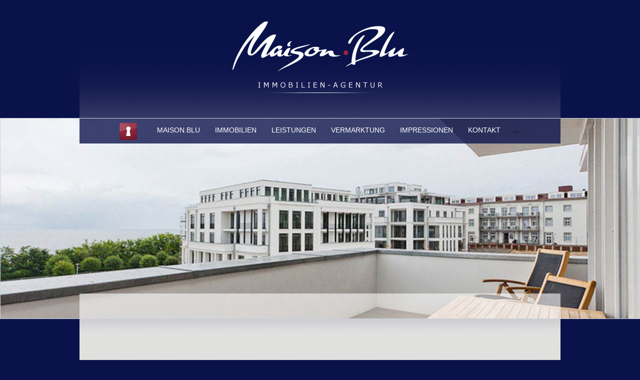

--- FILE ---
content_type: text/html; charset=UTF-8
request_url: https://maison-blu.de/immobilien/referenzen/2-zi-eigentumswohnung-im-ostseebad-sellin-auf-der-insel-ruegen-52/
body_size: 7946
content:
<!DOCTYPE html>
<html lang="de">
<head>
<meta charset="UTF-8" />
<meta name="viewport" content="width=device-width, initial-scale=1.0, maximum-scale=1.0, user-scalable=0">
<title>2 Zi-Eigentumswohnung im Ostseebad Sellin auf der Insel Rügen 52 - Maison.Blu | IMMOBILIEN - AGENTUR</title>
<link rel="profile" href="http://gmpg.org/xfn/11" />
<link data-minify="1" rel="stylesheet" type="text/css" media="screen" href="https://maison-blu.de/wp-content/cache/min/1/wp-content/themes/yoko-child/style.css?ver=1712146653" />
<link rel="pingback" href="https://maison-blu.de/xmlrpc.php" />
<!--[if lt IE 9]>
<script src="https://maison-blu.de/wp-content/themes/yoko/js/html5.js" type="text/javascript"></script>
<![endif]-->

<meta name='robots' content='index, follow, max-image-preview:large, max-snippet:-1, max-video-preview:-1' />
	<style>img:is([sizes="auto" i], [sizes^="auto," i]) { contain-intrinsic-size: 3000px 1500px }</style>
	
	<!-- This site is optimized with the Yoast SEO plugin v26.8 - https://yoast.com/product/yoast-seo-wordpress/ -->
	<title>2 Zi-Eigentumswohnung im Ostseebad Sellin auf der Insel Rügen 52 - Maison.Blu | IMMOBILIEN - AGENTUR</title>
	<link rel="canonical" href="https://maison-blu.de/immobilien/referenzen/2-zi-eigentumswohnung-im-ostseebad-sellin-auf-der-insel-ruegen-52/" />
	<meta property="og:locale" content="de_DE" />
	<meta property="og:type" content="article" />
	<meta property="og:title" content="2 Zi-Eigentumswohnung im Ostseebad Sellin auf der Insel Rügen 52 - Maison.Blu | IMMOBILIEN - AGENTUR" />
	<meta property="og:description" content="Ein Platz an der Sonne. Den Rest der Welt hinter sich lassen. Eintauchen in die weiße Bäderarchitektur. 52 m² Geborgenheit. 2 frische, freundliche Zimmer in oberster Etage. Genuss in der Küche. Auf dem großzügigen Balkon, mit dem Blick Richtung Selliner &hellip; Weiterlesen &rarr;" />
	<meta property="og:url" content="https://maison-blu.de/immobilien/referenzen/2-zi-eigentumswohnung-im-ostseebad-sellin-auf-der-insel-ruegen-52/" />
	<meta property="og:site_name" content="Maison.Blu | IMMOBILIEN - AGENTUR" />
	<meta property="article:publisher" content="https://www.facebook.com/Maison.Blu" />
	<meta property="article:modified_time" content="2021-09-10T17:20:35+00:00" />
	<meta name="twitter:label1" content="Geschätzte Lesezeit" />
	<meta name="twitter:data1" content="1 Minute" />
	<script type="application/ld+json" class="yoast-schema-graph">{"@context":"https://schema.org","@graph":[{"@type":"WebPage","@id":"https://maison-blu.de/immobilien/referenzen/2-zi-eigentumswohnung-im-ostseebad-sellin-auf-der-insel-ruegen-52/","url":"https://maison-blu.de/immobilien/referenzen/2-zi-eigentumswohnung-im-ostseebad-sellin-auf-der-insel-ruegen-52/","name":"2 Zi-Eigentumswohnung im Ostseebad Sellin auf der Insel Rügen 52 - Maison.Blu | IMMOBILIEN - AGENTUR","isPartOf":{"@id":"https://maison-blu.de/#website"},"datePublished":"2020-06-14T12:49:28+00:00","dateModified":"2021-09-10T17:20:35+00:00","breadcrumb":{"@id":"https://maison-blu.de/immobilien/referenzen/2-zi-eigentumswohnung-im-ostseebad-sellin-auf-der-insel-ruegen-52/#breadcrumb"},"inLanguage":"de","potentialAction":[{"@type":"ReadAction","target":["https://maison-blu.de/immobilien/referenzen/2-zi-eigentumswohnung-im-ostseebad-sellin-auf-der-insel-ruegen-52/"]}]},{"@type":"BreadcrumbList","@id":"https://maison-blu.de/immobilien/referenzen/2-zi-eigentumswohnung-im-ostseebad-sellin-auf-der-insel-ruegen-52/#breadcrumb","itemListElement":[{"@type":"ListItem","position":1,"name":"Home","item":"https://maison-blu.de/"},{"@type":"ListItem","position":2,"name":"IMMOBILIEN","item":"https://maison-blu.de/immobilien/"},{"@type":"ListItem","position":3,"name":"REFERENZEN","item":"https://maison-blu.de/immobilien/referenzen/"},{"@type":"ListItem","position":4,"name":"2 Zi-Eigentumswohnung im Ostseebad Sellin auf der Insel Rügen 52"}]},{"@type":"WebSite","@id":"https://maison-blu.de/#website","url":"https://maison-blu.de/","name":"Maison.Blu | IMMOBILIEN - AGENTUR","description":"IMMOBILIEN - AGENTUR","potentialAction":[{"@type":"SearchAction","target":{"@type":"EntryPoint","urlTemplate":"https://maison-blu.de/?s={search_term_string}"},"query-input":{"@type":"PropertyValueSpecification","valueRequired":true,"valueName":"search_term_string"}}],"inLanguage":"de"}]}</script>
	<!-- / Yoast SEO plugin. -->


<link rel="alternate" type="application/rss+xml" title="Maison.Blu | IMMOBILIEN - AGENTUR &raquo; Feed" href="https://maison-blu.de/feed/" />
<link rel="alternate" type="application/rss+xml" title="Maison.Blu | IMMOBILIEN - AGENTUR &raquo; Kommentar-Feed" href="https://maison-blu.de/comments/feed/" />
<style id='wp-emoji-styles-inline-css' type='text/css'>

	img.wp-smiley, img.emoji {
		display: inline !important;
		border: none !important;
		box-shadow: none !important;
		height: 1em !important;
		width: 1em !important;
		margin: 0 0.07em !important;
		vertical-align: -0.1em !important;
		background: none !important;
		padding: 0 !important;
	}
</style>
<link data-minify="1" rel='stylesheet' id='page-list-style-css' href='https://maison-blu.de/wp-content/cache/min/1/wp-content/plugins/page-list/css/page-list.css?ver=1712146653' type='text/css' media='all' />
<link data-minify="1" rel='stylesheet' id='column-styles-css' href='https://maison-blu.de/wp-content/cache/min/1/wp-content/plugins/wens-responsive-column-layout-shortcodes/assets/css/style.css?ver=1712146653' type='text/css' media='all' />
<link data-minify="1" rel='stylesheet' id='yoko-fonts-css' href='https://maison-blu.de/wp-content/cache/min/1/wp-content/uploads/fonts/5e8530d4f083ec1c330df614ce4a411b/font.css?ver=1712146653' type='text/css' media='all' />
<link data-minify="1" rel='stylesheet' id='yoko-style-css' href='https://maison-blu.de/wp-content/cache/min/1/wp-content/themes/yoko-child/style.css?ver=1712146653' type='text/css' media='all' />
<script type="text/javascript" src="https://maison-blu.de/wp-includes/js/jquery/jquery.min.js?ver=3.7.1" id="jquery-core-js"></script>
<script type="text/javascript" src="https://maison-blu.de/wp-includes/js/jquery/jquery-migrate.min.js?ver=3.4.1" id="jquery-migrate-js" data-rocket-defer defer></script>
<link rel="https://api.w.org/" href="https://maison-blu.de/wp-json/" /><link rel="alternate" title="JSON" type="application/json" href="https://maison-blu.de/wp-json/wp/v2/pages/2115" /><link rel="EditURI" type="application/rsd+xml" title="RSD" href="https://maison-blu.de/xmlrpc.php?rsd" />

<link rel='shortlink' href='https://maison-blu.de/?p=2115' />
<link rel="alternate" title="oEmbed (JSON)" type="application/json+oembed" href="https://maison-blu.de/wp-json/oembed/1.0/embed?url=https%3A%2F%2Fmaison-blu.de%2Fimmobilien%2Freferenzen%2F2-zi-eigentumswohnung-im-ostseebad-sellin-auf-der-insel-ruegen-52%2F" />
<link rel="alternate" title="oEmbed (XML)" type="text/xml+oembed" href="https://maison-blu.de/wp-json/oembed/1.0/embed?url=https%3A%2F%2Fmaison-blu.de%2Fimmobilien%2Freferenzen%2F2-zi-eigentumswohnung-im-ostseebad-sellin-auf-der-insel-ruegen-52%2F&#038;format=xml" />
	<style type="text/css" id="yoko-themeoptions-css">
		a {color: #009BC2;}
		#content .single-entry-header h1.entry-title {color: #009BC2!important;}
		input#submit:hover {background-color: #009BC2!important;}
		#content .page-entry-header h1.entry-title {color: #009BC2!important;}
		.searchsubmit:hover {background-color: #009BC2!important;}
	</style>
		<noscript><style id="rocket-lazyload-nojs-css">.rll-youtube-player, [data-lazy-src]{display:none !important;}</style></noscript><link rel="apple-touch-icon" sizes="180x180" href="/apple-touch-icon.png">
<link rel="icon" type="image/png" sizes="32x32" href="/favicon-32x32.png">
<link rel="icon" type="image/png" sizes="192x192" href="/android-chrome-192x192.png">
<link rel="icon" type="image/png" sizes="16x16" href="/favicon-16x16.png">
<link rel="manifest" href="/site.webmanifest">
<link rel="mask-icon" href="/safari-pinned-tab.svg" color="#5bbad5">
<meta name="msapplication-TileColor" content="#b91d47">
<meta name="theme-color" content="#ffffff">
<meta name="generator" content="WP Rocket 3.20.0.2" data-wpr-features="wpr_defer_js wpr_minify_js wpr_lazyload_images wpr_lazyload_iframes wpr_minify_css wpr_desktop" /></head>
<body class="page-template-default page page-id-2115 page-child parent-pageid-916 custom-background metaslider-plugin">

<div data-rocket-location-hash="1d5b241908d1a7368b79778d2957c329" id="slider">
    <div data-rocket-location-hash="8e535e9e7220fc51aed665f8704dd19c" id="sliderContent">
    	<div data-rocket-location-hash="8bb7e7266c282115674010a3a3420857" id="metaslider-id-126" style="max-width: falsepx;" class="ml-slider-3-104-0 metaslider metaslider-nivo metaslider-126 ml-slider ms-theme-default" role="region" aria-label="n:immobilien">
    <div id="metaslider_container_126">
        <div class='slider-wrapper theme-default'><div class='ribbon'></div><div id='metaslider_126' class='nivoSlider'><img src="https://maison-blu.de/wp-content/uploads/2014/07/maison-blu-impressionen-10-0x0.jpg" title="Maison.Blu - Immobilien Agentur / Immobilien" alt="Maison.Blu - Immobilien Agentur / Immobilien" class="slider-126 slide-420 msDefaultImage" data-no-lazy="1" /><img src="https://maison-blu.de/wp-content/uploads/2014/07/maison-blu-immobilien-01-0x0.jpg" title="Maison.Blu - Immobilien Agentur / Immobilien" alt="Maison.Blu - Immobilien Agentur / Immobilien" class="slider-126 slide-444 msDefaultImage" data-no-lazy="1" /></div></div>
        
    </div>
</div>	</div> 
</div> 

<div data-rocket-location-hash="0a58f2e6fe7a9e59bc92cbf5d306a438" id="page" class="clearfix">
	<header data-rocket-location-hash="de944f75ae1e658ee7b3835adecd09d8" id="branding">
		<!--< ?php global $yoko_options;
		$yoko_settings = get_option( 'yoko_options', $yoko_options ); ?>-->
		<hgroup>
			<div id="logo"><a href="https://maison-blu.de/" class="logo"><img src="data:image/svg+xml,%3Csvg%20xmlns='http://www.w3.org/2000/svg'%20viewBox='0%200%200%200'%3E%3C/svg%3E" alt="" data-lazy-src="/wp-content/themes/yoko-child/images/maison.blu-logo.png" /><noscript><img src="/wp-content/themes/yoko-child/images/maison.blu-logo.png" alt="" /></noscript></a></div>
		</hgroup>
      
        <nav id="mainnav" class="clearfix">
			<a href="https://maison-blu.de/" id="home"><img src="data:image/svg+xml,%3Csvg%20xmlns='http://www.w3.org/2000/svg'%20viewBox='0%200%200%200'%3E%3C/svg%3E" alt="START" data-lazy-src="/wp-content/themes/yoko-child/images/home-button.png" /><noscript><img src="/wp-content/themes/yoko-child/images/home-button.png" alt="START" /></noscript></a><div class="menu-main-container"><ul id="menu-main" class="menu"><li id="menu-item-74" class="menu-item menu-item-type-post_type menu-item-object-page menu-item-74"><a href="https://maison-blu.de/startseite/">Startseite</a></li>
<li id="menu-item-2625" class="menu-item menu-item-type-post_type menu-item-object-page menu-item-has-children menu-item-2625"><a href="https://maison-blu.de/maison-blu/unternehmen/">Maison.Blu</a>
<ul class="sub-menu">
	<li id="menu-item-47" class="menu-item menu-item-type-post_type menu-item-object-page menu-item-47"><a href="https://maison-blu.de/maison-blu/unternehmen/">Unternehmen</a></li>
	<li id="menu-item-46" class="menu-item menu-item-type-post_type menu-item-object-page menu-item-46"><a href="https://maison-blu.de/maison-blu/team/">Team</a></li>
</ul>
</li>
<li id="menu-item-2626" class="menu-item menu-item-type-post_type menu-item-object-page menu-item-has-children menu-item-2626"><a href="https://maison-blu.de/immobilien/vermietung/">IMMOBILIEN</a>
<ul class="sub-menu">
	<li id="menu-item-947" class="menu-item menu-item-type-post_type menu-item-object-page menu-item-947"><a href="https://maison-blu.de/immobilien/vermietung/">VERMIETUNG</a></li>
	<li id="menu-item-948" class="menu-item menu-item-type-post_type menu-item-object-page menu-item-948"><a href="https://maison-blu.de/immobilien/verkauf/">VERKAUF</a></li>
	<li id="menu-item-949" class="menu-item menu-item-type-post_type menu-item-object-page current-page-ancestor menu-item-949"><a href="https://maison-blu.de/immobilien/referenzen/">REFERENZEN</a></li>
</ul>
</li>
<li id="menu-item-52" class="menu-item menu-item-type-post_type menu-item-object-page menu-item-has-children menu-item-52"><a href="https://maison-blu.de/leistungen/">LEISTUNGEN</a>
<ul class="sub-menu">
	<li id="menu-item-53" class="menu-item menu-item-type-post_type menu-item-object-page menu-item-53"><a href="https://maison-blu.de/leistungen/eigentuemer/">Eigentümer</a></li>
	<li id="menu-item-54" class="menu-item menu-item-type-post_type menu-item-object-page menu-item-54"><a href="https://maison-blu.de/leistungen/kaeufer/">Käufer</a></li>
	<li id="menu-item-56" class="menu-item menu-item-type-post_type menu-item-object-page menu-item-56"><a href="https://maison-blu.de/leistungen/mieter/">Mieter</a></li>
	<li id="menu-item-55" class="menu-item menu-item-type-post_type menu-item-object-page menu-item-55"><a href="https://maison-blu.de/leistungen/maklerkollegen-insel-ruegen-stralsund-mecklenburg-vorpommern/">Kollegen</a></li>
</ul>
</li>
<li id="menu-item-2627" class="menu-item menu-item-type-post_type menu-item-object-page menu-item-has-children menu-item-2627"><a href="https://maison-blu.de/vermarktung/praesentation/">Vermarktung</a>
<ul class="sub-menu">
	<li id="menu-item-59" class="menu-item menu-item-type-post_type menu-item-object-page menu-item-59"><a href="https://maison-blu.de/vermarktung/praesentation/">Präsentation</a></li>
	<li id="menu-item-58" class="menu-item menu-item-type-post_type menu-item-object-page menu-item-58"><a href="https://maison-blu.de/vermarktung/home-staging/">home staging</a></li>
</ul>
</li>
<li id="menu-item-49" class="menu-item menu-item-type-post_type menu-item-object-page menu-item-49"><a href="https://maison-blu.de/impressionen/">IMPRESSIONEN</a></li>
<li id="menu-item-51" class="menu-item menu-item-type-post_type menu-item-object-page menu-item-51"><a href="https://maison-blu.de/kontakt/">KONTAKT</a></li>
</ul></div>		</nav><!-- end mainnav -->
        <!-- end site-title -->
       

         
		<div data-rocket-location-hash="6b920dfb11afd5a46fa4185dfca516ad" class="clear"></div>
					
		<nav id="subnav">
					</nav><!-- end subnav -->	
</header><!-- end header -->
<div data-rocket-location-hash="0631c52ce3b3762f2c482a73eb99d45b" id="wrap">
	<div data-rocket-location-hash="135d214eca006b9dddbddbab607eaa8f" id="main">
    	<div id="nav2container">
            <div id="nav2">
                                  <ul>
                  <li class="page_item page-item-788"><a href="https://maison-blu.de/immobilien/referenzen/1-zi-mietwohnung-bergen-auf-ruegen-23/">1 Zi-Mietwohnung Bergen auf Rügen 23</a></li>
<li class="page_item page-item-576"><a href="https://maison-blu.de/immobilien/referenzen/15-zi-mietwohnung-binz/">1,5 Zi-Mietwohnung Binz 41,5</a></li>
<li class="page_item page-item-1363"><a href="https://maison-blu.de/immobilien/referenzen/15-zi-mietwohnung-in-prora-auf-ruegen-43/">1,5 Zi-Mietwohnung in Prora auf Rügen 43</a></li>
<li class="page_item page-item-582"><a href="https://maison-blu.de/immobilien/referenzen/2-zi-etw-ketelshagen-ruegen/">2 Zi ETW Ketelshagen | Rügen</a></li>
<li class="page_item page-item-149"><a href="https://maison-blu.de/immobilien/referenzen/2-zi-eigentumswohnung-im-ostseebad-glowe-auf-ruegen/">2 Zi-Eigentumswohnung im Ostseebad Glowe auf Rügen</a></li>
<li class="page_item page-item-770"><a href="https://maison-blu.de/immobilien/referenzen/2-zi-eigentumswohnung-im-ostseebad-goehren-615/">2 Zi-Eigentumswohnung im Ostseebad Göhren 61,5</a></li>
<li class="page_item page-item-2115 current_page_item"><a href="https://maison-blu.de/immobilien/referenzen/2-zi-eigentumswohnung-im-ostseebad-sellin-auf-der-insel-ruegen-52/" aria-current="page">2 Zi-Eigentumswohnung im Ostseebad Sellin auf der Insel Rügen 52</a></li>
<li class="page_item page-item-2112"><a href="https://maison-blu.de/immobilien/referenzen/2-zi-eigentumswohnung-in-prora-auf-der-insel-ruegen-46/">2 Zi-Eigentumswohnung in Prora auf der Insel Rügen 46</a></li>
<li class="page_item page-item-588"><a href="https://maison-blu.de/immobilien/referenzen/2-zi-mietwohnung-binz-55/">2 Zi-Mietwohnung Binz 55</a></li>
<li class="page_item page-item-760"><a href="https://maison-blu.de/immobilien/referenzen/3-zi-eigentumswohnung-in-sassnitz-122/">3 Zi Eigentumswohnung in Sassnitz 122</a></li>
<li class="page_item page-item-586"><a href="https://maison-blu.de/immobilien/referenzen/3-zi-mietwohnung-binz-prora-79/">3 Zi-Mietwohnung Binz-Prora 79</a></li>
<li class="page_item page-item-151"><a href="https://maison-blu.de/immobilien/referenzen/3-zi-mietwohnung-im-ostseebad-binz-auf-ruegen/">3 Zi-Mietwohnung im Ostseebad Binz auf Rügen</a></li>
<li class="page_item page-item-584"><a href="https://maison-blu.de/immobilien/referenzen/3-zi-mietwohnung-im-ostseebad-binz-prora-auf-ruegen-79/">3 Zi-Mietwohnung im Ostseebad Binz-Prora auf Rügen 79</a></li>
<li class="page_item page-item-316"><a href="https://maison-blu.de/immobilien/referenzen/3-zi-mietwohnung-im-ostseebad-binz-ruegen-77/">3 Zi-Mietwohnung Ostseebad Binz Rügen 77</a></li>
<li class="page_item page-item-778"><a href="https://maison-blu.de/immobilien/referenzen/baugrundstueck-mit-ferienhaus-in-lancken-auf-ruegen/">Baugrundstück mit Ferienhaus in Lancken auf Rügen</a></li>
<li class="page_item page-item-1369"><a href="https://maison-blu.de/immobilien/referenzen/eksjoehus-ruegen/">EKSJÖHUS</a></li>
<li class="page_item page-item-161"><a href="https://maison-blu.de/immobilien/referenzen/ostseebad-binz-prora-eigentumswohnung-investetition-kapitalanleger-rendite/">Ostseebad Binz-Prora Eigentumswohnung Investition Kapitalanleger Rendite</a></li>
                  </ul>
                          </div>
       </div>
       <div class="clear"></div>
       
       <div id="content">
		
		
        
<article id="post-2115" class="post-2115 page type-page status-publish hentry">

	<header class="page-entry-header">
		<h1 class="entry-title">2 Zi-Eigentumswohnung im Ostseebad Sellin auf der Insel Rügen 52</h1>
	</header><!--end page-entry-hader-->

	<div class="single-entry-content">
		<h1>Ein Platz an der Sonne.</h1>
<p>Den Rest der Welt hinter sich lassen. Eintauchen in die weiße Bäderarchitektur.</p>
<p>52 m² Geborgenheit. 2 frische, freundliche Zimmer in oberster Etage. Genuss in der Küche. Auf dem großzügigen Balkon, mit dem Blick Richtung Selliner See, kräftig durchatmen. Den langsamen Taktschlag eines Ostseebades erleben. Das Auto geparkt wissen. Und mit dem Inselwind im Rücken schnell mal zur berühmten Seebrücke sausen.</p>
<ul>
<li><strong>Kaufpreis Appartement inkl. Mobiliar und Stellplatz</strong>: verkauft</li>
<li><strong>Wohngeld</strong>: 217 Euro p.m.</li>
<li><strong>Wohn- und Nutzfläche ca.</strong>: 52 m²</li>
<li><strong>Zimmer</strong>: 2</li>
<li><strong>Besonderheiten:</strong> Balkon, Stellplatz überdacht</li>
<li><strong>Energieverbrauch</strong>: 112 kWh/(m²*a) inkl. Warmwasser</li>
<li><strong>Käuferprovision</strong>: 7,14 % inkl. Umsatzsteuer auf den beurkundeten Gesamtkaufpreis (Wohnung, Stellplatz, Mobiliar)</li>
</ul>
<p><a title="KONTAKT" href="https://maison-blu.de/kontakt/">Sprechen Sie uns an! </a></p>
<div id="metaslider-id-2487" style="max-width: 730px;" class="ml-slider-3-104-0 metaslider metaslider-nivo metaslider-2487 ml-slider has-dots-nav ms-theme-default" role="region" aria-label="Sellin, Holstein, WE 10" data-height="530" data-width="730">
    <div id="metaslider_container_2487">
        <div class='slider-wrapper theme-default'><div class='ribbon'></div><div id='metaslider_2487' class='nivoSlider'><img fetchpriority="high" decoding="async" src="https://maison-blu.de/wp-content/uploads/2020/06/MG_1041-670x487.jpg" height="530" width="730" title="_MG_1041" alt="" class="slider-2487 slide-2495 msDefaultImage" data-no-lazy="1" /><img decoding="async" src="https://maison-blu.de/wp-content/uploads/2020/06/MG_1049-348x252.jpg" height="530" width="730" title="_MG_1049" alt="" class="slider-2487 slide-2497 msDefaultImage" data-no-lazy="1" /><img decoding="async" src="https://maison-blu.de/wp-content/uploads/2020/06/MG_1054-684x497.jpg" height="530" width="730" title="_MG_1054" alt="" class="slider-2487 slide-2498 msDefaultImage" data-no-lazy="1" /><img decoding="async" src="https://maison-blu.de/wp-content/uploads/2020/06/MG_1063-566x411.jpg" height="530" width="730" title="_MG_1063" alt="" class="slider-2487 slide-2499 msDefaultImage" data-no-lazy="1" /><img decoding="async" src="https://maison-blu.de/wp-content/uploads/2020/06/MG_1042-566x411.jpg" height="530" width="730" title="_MG_1042" alt="" class="slider-2487 slide-2496 msDefaultImage" data-no-lazy="1" /><img decoding="async" src="https://maison-blu.de/wp-content/uploads/2020/06/MG_1075-670x487.jpg" height="530" width="730" title="_MG_1075" alt="" class="slider-2487 slide-2500 msDefaultImage" data-no-lazy="1" /></div></div>
        
    </div>
</div>
<p><a href="javascript:history.back();" title="Zurück zur Übersicht"><< zurück</a> </p>
		<div class="clear"></div>
					</div><!--end entry-content-->
	
</article><!-- end post-2115 -->

        
		</div><!-- end content -->

</div>
<!-- end wrap -->
</div test>

<footer data-rocket-location-hash="c591a69544f53dab915658518f652183" id="colophon" class="clearfix">
    <div data-rocket-location-hash="f6ef2b2ef866118ab02cfe974f537471" id="supplementary" class="clearfix">
        <div id="first" class="widget-area">
          <aside id="nav_menu-2" class="widget widget_nav_menu"><div class="menu-footer-container"><ul id="menu-footer" class="menu"><li id="menu-item-60" class="menu-item menu-item-type-post_type menu-item-object-page menu-item-60"><a href="https://maison-blu.de/agb/">AGB</a></li>
<li id="menu-item-61" class="menu-item menu-item-type-post_type menu-item-object-page menu-item-61"><a href="https://maison-blu.de/impressum/">Impressum</a></li>
<li id="menu-item-1724" class="menu-item menu-item-type-post_type menu-item-object-page menu-item-privacy-policy menu-item-1724"><a rel="privacy-policy" href="https://maison-blu.de/datenschutz/">Datenschutz</a></li>
</ul></div></aside>          <div class="clear"></div>
        </div>
        <div id="second" class="widget-area">
          <aside id="text-2" class="widget widget_text">			<div class="textwidget"><h2>
MAISON.BLU
<span>|</span>
IMMOBILIEN - AGENTUR
</h2>
<p>
Südstrand 203
<span>|</span>
18609 Ostseebad Binz – Prora
<span>|</span>
Telefon 03 83 93 - 43 90 90
<span>|</span>
Fax 03 83 93 - 43 90 91
<span>|</span>
<a href="mailto:info@maison-blu.de">info@maison-blu.de</a>
</p></div>
		</aside>        </div>
        <div id="third" class="widget-area">
          <aside id="text-3" class="widget widget_text">			<div class="textwidget"><a target="_blank" href="https://www.facebook.com/Maison.Blu">
<img alt="facebook" src="data:image/svg+xml,%3Csvg%20xmlns='http://www.w3.org/2000/svg'%20viewBox='0%200%200%200'%3E%3C/svg%3E" data-lazy-src="https://maison-blu.de/wp-content/themes/yoko-child/images/facebook-icon.jpg"><noscript><img alt="facebook" src="https://maison-blu.de/wp-content/themes/yoko-child/images/facebook-icon.jpg"></noscript>
</a></div>
		</aside>        </div>
	</div>
</footer>
<!-- end colophon --> 

<link data-minify="1" rel='stylesheet' id='metaslider-nivo-slider-css' href='https://maison-blu.de/wp-content/cache/min/1/wp-content/plugins/ml-slider/assets/sliders/nivoslider/nivo-slider.css?ver=1712146653' type='text/css' media='all' property='stylesheet' />
<link data-minify="1" rel='stylesheet' id='metaslider-public-css' href='https://maison-blu.de/wp-content/cache/min/1/wp-content/plugins/ml-slider/assets/metaslider/public.css?ver=1712146653' type='text/css' media='all' property='stylesheet' />
<style id='metaslider-public-inline-css' type='text/css'>
@media only screen and (max-width: 767px) { .hide-arrows-smartphone .flex-direction-nav, .hide-navigation-smartphone .flex-control-paging, .hide-navigation-smartphone .flex-control-nav, .hide-navigation-smartphone .filmstrip, .hide-slideshow-smartphone, .metaslider-hidden-content.hide-smartphone{ display: none!important; }}@media only screen and (min-width : 768px) and (max-width: 1023px) { .hide-arrows-tablet .flex-direction-nav, .hide-navigation-tablet .flex-control-paging, .hide-navigation-tablet .flex-control-nav, .hide-navigation-tablet .filmstrip, .hide-slideshow-tablet, .metaslider-hidden-content.hide-tablet{ display: none!important; }}@media only screen and (min-width : 1024px) and (max-width: 1439px) { .hide-arrows-laptop .flex-direction-nav, .hide-navigation-laptop .flex-control-paging, .hide-navigation-laptop .flex-control-nav, .hide-navigation-laptop .filmstrip, .hide-slideshow-laptop, .metaslider-hidden-content.hide-laptop{ display: none!important; }}@media only screen and (min-width : 1440px) { .hide-arrows-desktop .flex-direction-nav, .hide-navigation-desktop .flex-control-paging, .hide-navigation-desktop .flex-control-nav, .hide-navigation-desktop .filmstrip, .hide-slideshow-desktop, .metaslider-hidden-content.hide-desktop{ display: none!important; }}
@media only screen and (max-width: 767px) { .hide-arrows-smartphone .flex-direction-nav, .hide-navigation-smartphone .flex-control-paging, .hide-navigation-smartphone .flex-control-nav, .hide-navigation-smartphone .filmstrip, .hide-slideshow-smartphone, .metaslider-hidden-content.hide-smartphone{ display: none!important; }}@media only screen and (min-width : 768px) and (max-width: 1023px) { .hide-arrows-tablet .flex-direction-nav, .hide-navigation-tablet .flex-control-paging, .hide-navigation-tablet .flex-control-nav, .hide-navigation-tablet .filmstrip, .hide-slideshow-tablet, .metaslider-hidden-content.hide-tablet{ display: none!important; }}@media only screen and (min-width : 1024px) and (max-width: 1439px) { .hide-arrows-laptop .flex-direction-nav, .hide-navigation-laptop .flex-control-paging, .hide-navigation-laptop .flex-control-nav, .hide-navigation-laptop .filmstrip, .hide-slideshow-laptop, .metaslider-hidden-content.hide-laptop{ display: none!important; }}@media only screen and (min-width : 1440px) { .hide-arrows-desktop .flex-direction-nav, .hide-navigation-desktop .flex-control-paging, .hide-navigation-desktop .flex-control-nav, .hide-navigation-desktop .filmstrip, .hide-slideshow-desktop, .metaslider-hidden-content.hide-desktop{ display: none!important; }}
</style>
<link data-minify="1" rel='stylesheet' id='metaslider-nivo-slider-default-css' href='https://maison-blu.de/wp-content/cache/min/1/wp-content/plugins/ml-slider/assets/sliders/nivoslider/themes/default/default.css?ver=1712146653' type='text/css' media='all' property='stylesheet' />
<script type="text/javascript" src="https://maison-blu.de/wp-includes/js/comment-reply.min.js?ver=d3756a5392c638542448360e20a073d3" id="comment-reply-js" async="async" data-wp-strategy="async"></script>
<script data-minify="1" type="text/javascript" src="https://maison-blu.de/wp-content/cache/min/1/wp-content/plugins/wens-responsive-column-layout-shortcodes/assets/js/custom.js?ver=1712146653" id="ercls_custom_script-js" data-rocket-defer defer></script>
<script data-minify="1" type="text/javascript" src="https://maison-blu.de/wp-content/cache/min/1/wp-content/themes/yoko/js/smoothscroll.js?ver=1712146653" id="smoothscroll-js" data-rocket-defer defer></script>
<script data-minify="1" type="text/javascript" src="https://maison-blu.de/wp-content/cache/min/1/wp-content/plugins/ml-slider/assets/sliders/nivoslider/jquery.nivo.slider.pack.js?ver=1712146653" id="metaslider-nivo-slider-js" data-rocket-defer defer></script>
<script type="text/javascript" id="metaslider-nivo-slider-js-after">
/* <![CDATA[ */
var metaslider_126 = function($) {
            $('#metaslider_126').nivoSlider({ 
                boxCols:7,
                boxRows:5,
                pauseTime:3000,
                effect:"random",
                controlNav:false,
                directionNav:false,
                pauseOnHover:true,
                animSpeed:600,
                prevText:"&lt;",
                nextText:"&gt;",
                slices:15,
                manualAdvance:false
            });
            $(document).trigger('metaslider/initialized', '#metaslider_126');
        };
 jQuery(document).ready(function($) {
 $('.metaslider').attr('tabindex', '0');
 $(document).on('keyup.slider', function(e) {
      if (e.keyCode == 37) {
          $('a.nivo-prevNav').click();
      } else if (e.keyCode == 39) {
          $('a.nivo-nextNav').click();
      }
  });
 });
        var timer_metaslider_126 = function() {
            var slider = !window.jQuery ? window.setTimeout(timer_metaslider_126, 100) : !jQuery.isReady ? window.setTimeout(timer_metaslider_126, 1) : metaslider_126(window.jQuery);
        };
        timer_metaslider_126();
var metaslider_2487 = function($) {
            $('#metaslider_2487').nivoSlider({ 
                boxCols:7,
                boxRows:5,
                pauseTime:3000,
                effect:"sliceUpLeft",
                controlNav:true,
                directionNav:true,
                pauseOnHover:true,
                animSpeed:600,
                prevText:"&lt;",
                nextText:"&gt;",
                slices:15,
                manualAdvance:false
            });
            $(document).trigger('metaslider/initialized', '#metaslider_2487');
        };
 jQuery(document).ready(function($) {
 $('.metaslider').attr('tabindex', '0');
 $(document).on('keyup.slider', function(e) {
      if (e.keyCode == 37) {
          $('a.nivo-prevNav').click();
      } else if (e.keyCode == 39) {
          $('a.nivo-nextNav').click();
      }
  });
 });
        var timer_metaslider_2487 = function() {
            var slider = !window.jQuery ? window.setTimeout(timer_metaslider_2487, 100) : !jQuery.isReady ? window.setTimeout(timer_metaslider_2487, 1) : metaslider_2487(window.jQuery);
        };
        timer_metaslider_2487();
/* ]]> */
</script>
<script type="text/javascript" id="metaslider-script-js-extra">
/* <![CDATA[ */
var wpData = {"baseUrl":"https:\/\/maison-blu.de"};
var wpData = {"baseUrl":"https:\/\/maison-blu.de"};
/* ]]> */
</script>
<script type="text/javascript" src="https://maison-blu.de/wp-content/plugins/ml-slider/assets/metaslider/script.min.js?ver=3.104.0" id="metaslider-script-js" data-rocket-defer defer></script>
<script>window.lazyLoadOptions=[{elements_selector:"img[data-lazy-src],.rocket-lazyload,iframe[data-lazy-src]",data_src:"lazy-src",data_srcset:"lazy-srcset",data_sizes:"lazy-sizes",class_loading:"lazyloading",class_loaded:"lazyloaded",threshold:300,callback_loaded:function(element){if(element.tagName==="IFRAME"&&element.dataset.rocketLazyload=="fitvidscompatible"){if(element.classList.contains("lazyloaded")){if(typeof window.jQuery!="undefined"){if(jQuery.fn.fitVids){jQuery(element).parent().fitVids()}}}}}},{elements_selector:".rocket-lazyload",data_src:"lazy-src",data_srcset:"lazy-srcset",data_sizes:"lazy-sizes",class_loading:"lazyloading",class_loaded:"lazyloaded",threshold:300,}];window.addEventListener('LazyLoad::Initialized',function(e){var lazyLoadInstance=e.detail.instance;if(window.MutationObserver){var observer=new MutationObserver(function(mutations){var image_count=0;var iframe_count=0;var rocketlazy_count=0;mutations.forEach(function(mutation){for(var i=0;i<mutation.addedNodes.length;i++){if(typeof mutation.addedNodes[i].getElementsByTagName!=='function'){continue}
if(typeof mutation.addedNodes[i].getElementsByClassName!=='function'){continue}
images=mutation.addedNodes[i].getElementsByTagName('img');is_image=mutation.addedNodes[i].tagName=="IMG";iframes=mutation.addedNodes[i].getElementsByTagName('iframe');is_iframe=mutation.addedNodes[i].tagName=="IFRAME";rocket_lazy=mutation.addedNodes[i].getElementsByClassName('rocket-lazyload');image_count+=images.length;iframe_count+=iframes.length;rocketlazy_count+=rocket_lazy.length;if(is_image){image_count+=1}
if(is_iframe){iframe_count+=1}}});if(image_count>0||iframe_count>0||rocketlazy_count>0){lazyLoadInstance.update()}});var b=document.getElementsByTagName("body")[0];var config={childList:!0,subtree:!0};observer.observe(b,config)}},!1)</script><script data-no-minify="1" async src="https://maison-blu.de/wp-content/plugins/wp-rocket/assets/js/lazyload/17.8.3/lazyload.min.js"></script><!-- end page -->

<!-- Statistik/Analyse-Tool einbauen -->
<script>var rocket_beacon_data = {"ajax_url":"https:\/\/maison-blu.de\/wp-admin\/admin-ajax.php","nonce":"e058cce747","url":"https:\/\/maison-blu.de\/immobilien\/referenzen\/2-zi-eigentumswohnung-im-ostseebad-sellin-auf-der-insel-ruegen-52","is_mobile":false,"width_threshold":1600,"height_threshold":700,"delay":500,"debug":null,"status":{"atf":true,"lrc":true,"preconnect_external_domain":true},"elements":"img, video, picture, p, main, div, li, svg, section, header, span","lrc_threshold":1800,"preconnect_external_domain_elements":["link","script","iframe"],"preconnect_external_domain_exclusions":["static.cloudflareinsights.com","rel=\"profile\"","rel=\"preconnect\"","rel=\"dns-prefetch\"","rel=\"icon\""]}</script><script data-name="wpr-wpr-beacon" src='https://maison-blu.de/wp-content/plugins/wp-rocket/assets/js/wpr-beacon.min.js' async></script></body>
</html>

<!-- This website is like a Rocket, isn't it? Performance optimized by WP Rocket. Learn more: https://wp-rocket.me - Debug: cached@1769044430 -->

--- FILE ---
content_type: text/css; charset=utf-8
request_url: https://maison-blu.de/wp-content/cache/min/1/wp-content/themes/yoko-child/style.css?ver=1712146653
body_size: 2638
content:
@font-face{font-display:swap;font-family:'futura_ltcondensedbold';src:url(../../../../../../themes/yoko-child/fonts/futura_lt_condensed_bold.eot);src:url('../../../../../../themes/yoko-child/fonts/futura_lt_condensed_bold.eot?#iefix') format('embedded-opentype'),url(../../../../../../themes/yoko-child/fonts/futura_lt_condensed_bold.woff) format('woff'),url(../../../../../../themes/yoko-child/fonts/futura_lt_condensed_bold.ttf) format('truetype'),url('../../../../../../themes/yoko-child/fonts/futura_lt_condensed_bold.svg#futura_ltcondensedbold') format('svg');font-weight:400;font-style:normal}@font-face{font-display:swap;font-family:'futura_ltcondensedlight';src:url(../../../../../../themes/yoko-child/fonts/futura_lt_condensed_light.eot);src:url('../../../../../../themes/yoko-child/fonts/futura_lt_condensed_light.eot?#iefix') format('embedded-opentype'),url(../../../../../../themes/yoko-child/fonts/futura_lt_condensed_light.woff) format('woff'),url(../../../../../../themes/yoko-child/fonts/futura_lt_condensed_light.ttf) format('truetype'),url('../../../../../../themes/yoko-child/fonts/futura_lt_condensed_light.svg#futura_ltcondensedlight') format('svg');font-weight:400;font-style:normal}html,body,div,span,applet,object,iframe,h1,h2,h3,h4,h5,h6,p,blockquote,a,img,strong,var,b,u,i,center,dl,dt,dd,ol,ul,li,fieldset,form,label,legend,table,caption,tbody,tfoot,thead,tr,th,td,article,aside,canvas,details,embed,figure,figcaption,footer,header,hgroup,menu,nav,output,ruby,section,summary,time,mark,audio,video{margin:0;padding:0;border:0;font-size:100%;font:inherit;vertical-align:baseline}article,aside,details,figcaption,figure,footer,header,hgroup,menu,nav,section{display:block}ol,ul{list-style:none}blockquote:before,blockquote:after{content:'';content:none}table{border-collapse:collapse;border-spacing:0}strong{font-weight:700}#content h5{color:#58587a;font-family:'futura_ltcondensedlight',arial,sans-serif;font-size:1.9em;line-height:.7;margin:25px 0 0 0;text-transform:uppercase;letter-spacing:.1em}#content h6{color:#58587a;font-family:'futura_ltcondensedbold',arial,sans-serif;font-size:1.1em;line-height:.9;margin:25px 0 0 0;text-transform:uppercase;letter-spacing:.1em}h1.entry-title{display:none}h1.entry-title,#content h1{margin:22px 0 10px;color:#58587a;font-family:'futura_ltcondensedlight',arial,sans-serif;font-size:1.9em;text-transform:uppercase;letter-spacing:.1em}#content h2{margin:20px 0 10px;color:#58587a;font-family:'futura_ltcondensedlight',arial,sans-serif;font-size:1.5em;text-transform:uppercase;letter-spacing:.1em;clear:both}#content h3{margin:15px 0 12px;color:#58587a;font-family:'futura_ltcondensedlight',arial,sans-serif;font-size:2em;text-transform:uppercase;letter-spacing:.1em}#content h4{margin:22px 0 12px;color:#58587a;font-family:'futura_ltcondensedlight',arial,sans-serif;font-size:2em;text-transform:uppercase;letter-spacing:.1em}a{color:#9b253e;text-decoration:none}a:hover{text-decoration:underline}span.rot{color:#9b253e}#content .post ul,#content .page ul,.commentlist ul{padding:0 0 15px 20px;line-height:1.3}#content .post ul li,#content .page ul li,.commentlist ul li{padding:0;margin:0 0 10px 0;list-style:url(../../../../../../themes/yoko-child/images/list.png);line-height:1.7}body{background:url(../../../../../../themes/yoko-child/images/bodyBg.jpg) top left x-repeat;background-color:#0a124b;font-family:helvetica,arial,sans-serif;font-size:15px;color:#FFF}#page{max-width:1278px;min-width:962px;min-height:100%;height:auto!important;height:100%;margin:0 auto;position:relative}#wrap{max-width:962px;margin:0 auto;position:relative}#main{width:100%;float:left;overflow:hidden}#branding{background:url(../../../../../../themes/yoko-child/images/headerBg.png) top left repeat-x;width:962px;margin:0 auto}#slider{position:absolute;top:236px;left:50%;margin-left:-640px;height:400px;max-width:1280px;min-width:880px;overflow:hidden;z-index:0;border:1px solid #C9D3DE}#sliderContent{position:relative;margin:0 auto}#content{margin:0 auto;background:url(../../../../../../themes/yoko-child/images/contentBg.jpg) top left repeat-x;background-color:#dfdfde;padding:55px 115px;color:#787878;border-bottom:5px solid #91233b}#logo{margin:0 auto;padding:20px 0 21px 0;text-align:center;width:100%;height:195px}#menu-main{margin:0 auto;text-align:left}#home{float:left;margin:0 40px 0 80px}#menu-item-74{display:none}#branding #mainnav{background:url(../../../../../../themes/yoko-child/images/mainnavBg.png) top left repeat;margin:1px auto 0 auto;text-align:center;padding:9px 0 4px 0;position:relative;z-index:9998;overflow:hidden}#branding #mainnav ul li{float:left;list-style:none;position:relative}#branding #mainnav ul li a{margin:0;padding:7px 30px 7px 0;display:block;font-size:.9em;text-transform:uppercase;font-weight:400;color:#FFF}#branding #mainnav ul li li{text-align:left}#branding #mainnav ul li li a{font-weight:400}#branding #mainnav ul li:first-child{margin:0}.current-page-ancestor,.current-menu-item,#branding #mainnav ul li a:hover{text-decoration:underline}#branding #mainnav ul ul{display:none}#branding #mainnav li:hover>a,#branding #mainnav ul ul :hover>a{background:transparent}#nav2{background:url(../../../../../../themes/yoko-child/images/subnavBg.png) top left repeat;margin:300px auto 0 auto;height:33px;line-height:20px;padding:17px 20px 0 20px;overflow:hidden;position:relative;z-index:2;border-bottom:1px solid #C9D3DE}#nav2 ul{text-align:center}#nav2 li{display:inline;margin:0 10px}#nav2 li a{color:#9b253e;text-decoration:none;font-size:.9em;text-transform:uppercase;display:inline-block}#nav2 li.current_page_item a,#nav2 li a:hover{text-decoration:underline}#nav2 ul ul{display:none}.page-id-314 #nav2 ul,.page-id-316 #nav2 ul,.page-id-318 #nav2 ul,.page-id-290 #nav2 ul,.page-id-161 #nav2 ul,.page-id-149 #nav2 ul,.page-id-153 #nav2 ul,.page-id-155 #nav2 ul,.page-id-157 #nav2 ul,.page-id-151 #nav2 ul,.page-id-159 #nav2 ul,.page-id-149 #nav2 ul,.page-id-161 #nav2 ul,#nav2 ul li:hover>ul{display:none}{display:none}.page-id-2105 #nav2 ul,.page-id-2106 #nav2 ul,.page-id-2109 #nav2 ul,.page-id-2110 #nav2 ul,.page-id-2111 #nav2 ul,.page-id-2112 #nav2 ul,.page-id-2113 #nav2 ul,.page-id-2114 #nav2 ul,.page-id-2115 #nav2 ul,.page-id-2116 #nav2 ul,.page-id-1306 #nav2 ul,.page-id-1385 #nav2 ul,.page-id-1383 #nav2 ul,.page-id-1381 #nav2 ul,.page-id-1379 #nav2 ul,.page-id-1377 #nav2 ul,.page-id-1375 #nav2 ul,.page-id-1373 #nav2 ul,.page-id-1371 #nav2 ul,.page-id-1369 #nav2 ul,.page-id-1367 #nav2 ul,.page-id-1365 #nav2 ul,.page-id-1363 #nav2 ul,.page-id-1361 #nav2 ul,.page-id-1359 #nav2 ul,.page-id-1357 #nav2 ul,.page-id-758 #nav2 ul,.page-id-760 #nav2 ul,.page-id-762 #nav2 ul,.page-id-764 #nav2 ul,.page-id-766 #nav2 ul,.page-id-768 #nav2 ul,.page-id-770 #nav2 ul,.page-id-772 #nav2 ul,.page-id-774 #nav2 ul,.page-id-776 #nav2 ul,.page-id-778 #nav2 ul,.page-id-780 #nav2 ul,.page-id-782 #nav2 ul,.page-id-784 #nav2 ul,.page-id-786 #nav2 ul,.page-id-788 #nav2 ul,.page-id-567 #nav2 ul,.page-id-588 #nav2 ul,.page-id-586 #nav2 ul,.page-id-584 #nav2 ul,.page-id-582 #nav2 ul,.page-id-580 #nav2 ul,.page-id-578 #nav2 ul,.page-id-576 #nav2 ul,#nav2 ul li:hover>ul{display:none}#content .gallery{margin:auto;padding:0;clear:both}#content .gallery-item{width:19%;float:left;margin-top:10px;margin-right:3px;text-align:center;vertical-align:top;overflow:hidden}#content .gallery-icon{width:100%}#content .gallery-caption{margin-left:0;padding:0;font-size:.8em;line-height:1.25;color:#999;display:block}#content .page{margin:0 0 20px;padding:0 0 20px;overflow:hidden;clear:both;font-size:.95em;line-height:1.4}#content .page-entry-header{display:none}#content .page p{padding:0 0 20px 0}#content .wpcf7{overflow:hidden;margin:0;padding:0}#content .wpcf7 h3#form-title{margin:0 0 3px 0;font-size:1.2em}#content .wpcf7 p.form-info{padding:0 0 15px 0;font-size:.8em}#content .wpcf7 p span.required{color:#E75428}#content .wpcf7 input.wpcf7-text{width:100%;margin:0 0 5px;padding:3px 5px;background-color:#fff;border:1px solid #ddd;font-size:1em;color:#787878}#content .wpcf7 textarea{width:100%;height:100px;margin:5px 0 0;padding:9px 5px;font:1em 'Raleway',arial,sans-serif;background-color:#fff;border:1px solid #ddd}#content .wpcf7-form p{padding:0}.video-container{position:relative;padding-bottom:56.25%;padding-top:30px;height:0;overflow:hidden;margin-bottom:20px}.video-container iframe,.video-container object,.video-container embed{position:absolute;top:0;left:0;width:100%;height:100%}#colophon{width:962px;margin:0 auto;padding:0;overflow:hidden;font-size:.8em}aside.widget{margin:0;padding:0}#colophon p{line-height:1.5;margin-bottom:12px}#colophon #supplementary{padding:0 0 60px;color:#5D5E79}#colophon #supplementary p{font-size:1em}#colophon #supplementary h2{letter-spacing:.1em;font-size:1em;text-transform:uppercase;margin:0 0 10px 0;padding:0}#colophon #supplementary span{margin:0 10px}#supplementary #first.widget-area{width:100%;text-align:right;float:none;display:block;margin:7px 0 45px 0}#supplementary #first.widget-area li{float:right;margin:0 0 0 15px;font-size:12px}#supplementary #first.widget-area a{color:#9b253e;text-transform:uppercase}#supplementary #first.widget-area a:hover{text-decoration:none}#supplementary #second.widget-area{float:left;margin-left:90px;width:780px;text-align:center;background:url(../../../../../../themes/yoko-child/images/hr-footer.png) center 17px no-repeat}#supplementary #second.widget-area a{color:rgba(255,253,253,.2);text-decoration:none}#supplementary #second.widget-area a:hover{color:#9b253e}#supplementary #third.widget-area{float:right;margin-right:0;width:90px;text-align:right}.clear{clear:both;display:block;overflow:hidden;visibility:hidden;width:0;height:0}.clearfix:after{clear:both;content:' ';display:block;font-size:0;line-height:0;visibility:hidden;width:0;height:0}@media screen and (max-width:1024px){#page{max-width:1024px;min-width:880px}#wrap{max-width:962px;overflow:hidden}#branding{max-width:962px}#home{margin:0 40px 0 40px}#main{overflow:hidden}#content{padding-left:10%;padding-right:10%}#slider{top:236px;height:308px;max-width:962px;min-width:880px;border-left:none;border-right:none;margin-left:-481px}#nav2{margin:208px auto 0 auto;z-index:100}#colophon{max-width:962px}#supplementary #first.widget-area{margin-left:0;width:95%;text-align:center}#supplementary #second.widget-area{margin-left:5%;width:90%;text-align:center;clear:both;float:none}#supplementary #third.widget-area{margin:20px 0 0 0;width:100%;text-align:center}}@media screen and (max-width:880px){#page{max-width:880px;min-width:680px}#wrap{width:100%;overflow:hidden}#branding{width:100%}#home{margin:0 40px 0 40px}#main{width:100%;float:none;overflow:hidden}#content{padding-left:10%;padding-right:10%}#slider{top:236px;height:380px;max-width:880px;min-width:680px;border-left:none;border-right:none;margin-left:-440px}#branding #mainnav ul li a{padding:7px 20px 7px 0}#nav2{margin:150px auto 0 auto;height:20px;padding:15px 20px;z-index:100}#colophon{width:100%}#colophon #supplementary{padding:0 0 30px}}@media screen and (max-width :680px){#page{max-width:680px;min-width:480px}#slider{top:236px;height:380px;max-width:680px;min-width:480px;border-left:none;border-right:none;margin-left:-340px}#home{margin:10px 20px 0 20px}#nav2{margin:105px auto 0 auto}#supplementary #second.widget-area{margin-left:5%;width:90%;text-align:center;clear:both;float:none}}@media screen and (max-width :620px){#page{max-width:620px;min-width:480px}#slider{top:310px;height:365px;max-width:620px;min-width:480px;border-left:none;border-right:none;margin-left:-310px}#nav2{margin:140px auto 0 auto}#content{padding:5%}#supplementary #second.widget-area{margin-left:5%;width:90%;text-align:center;clear:both;float:none}}@media screen and (max-width :480px){#page{max-width:480px;min-width:320px}#slider{top:305px;height:152px;max-width:480px;min-width:320px;margin-left:-240px}#branding #mainnav{padding:10px;font-size:.9em}#home{margin:0 10px 0 10px}#nav2{margin:160px auto 0 auto}#nav2 li{margin:0 5px}#branding #mainnav ul li a{padding:3px 15px 3px 10px}#supplementary #second.widget-area{margin-left:5%;width:90%;text-align:center;clear:both;float:none}#content h5,#content h6{line-height:normal}}@media screen and (max-width :320px){#page{max-width:320px;min-width:319px}#slider{top:235px;height:130px;max-width:320px;min-width:319px;border-left:none;border-right:none;margin-left:-160px;display:none}#logo{max-width:320px}#logo img{width:100%;height:auto}#home{padding-bottom:20px}#branding #mainnav{font-size:.9em}#nav2{font-size:.85em}#nav2{margin:0 auto 0 auto}#nav2 li{margin:0 5px}#supplementary #second.widget-area{margin-left:5%;width:90%;text-align:center;clear:both;float:none}#content h5,#content h6{line-height:normal}}.datenschutz .wpcf7-list-item{margin:10px 0 15px 0!important}.datenschutz input[type="checkbox"]{margin:5px 0 0 0!important}input.wpcf7-form-control.wpcf7-submit{background:#9b253e;color:#FFF;margin-top:0;padding:3px 8px;font-size:15px;border:none}

--- FILE ---
content_type: text/css; charset=utf-8
request_url: https://maison-blu.de/wp-content/cache/min/1/wp-content/plugins/wens-responsive-column-layout-shortcodes/assets/css/style.css?ver=1712146653
body_size: 130
content:
.one_half,.one_half_last{width:48%;float:left}.one_third,.one_third_last{width:30.66%;float:left}.two_third,.two_third_last{width:65.33%;float:left}.one_fourth,.one_fourth_last{width:22%;float:left}.three_fourth,.three_fourth_last{width:74%;float:left}.one_fifth,.one_fifth_last{width:16.8%;float:left}.two_fifth,.two_fifth_last{width:37.6%;float:left}.three_fifth,.three_fifth_last{width:58.4%;float:left}.four_fifth,.four_fifth_last{width:67.2%;float:left}.one_sixth,.one_sixth_last{width:13.33%;float:left}.five_sixth,.five_sixth_last{width:82.67%;float:left}.row-fluid.show-grid{margin-bottom:20px}.one_half,.one_third,.two_third,.three_fourth,.one_fourth,.one_fifth,.two_fifth,.three_fifth,.four_fifth,.one_sixth,.five_sixth,.one_seventh{position:relative;margin-right:4%;float:left;margin-bottom:18px}.one_half_last{margin-right:0!important;clear:right}.clearboth{clear:both;display:block;font-size:0;height:0;line-height:0;width:100%;margin-bottom:18px}.one_half_last,.one_third_last,.one_fourth_last,.one_fifth_last{min-height:70px}.clear{clear:both}@media only screen and (max-width:760px){.one_half,.one_third,.two_third,.three_fourth,.one_fourth,.one_fifth,.two_fifth,.three_fifth,.four_fifth,.one_sixth,.five_sixth,.one_half_last,.one_third_last,.two_third_last,.one_fourth_last,.three_fourth_last,.one_fifth_last,.three_fourth_last,.one_fifth_last,.two_fifth_last,.three_fifth_last,.one_sixth_last,.five_sixth_last{width:100%}}@media only screen and (max-width:500px){.one_half,.one_third,.two_third,.three_fourth,.one_fourth,.one_fifth,.two_fifth,.three_fifth,.four_fifth,.one_sixth,.five_sixth,.one_half_last,.one_third_last,.two_third_last,.one_fourth_last,.three_fourth_last,.one_fifth_last,.three_fourth_last,.one_fifth_last,.two_fifth_last,.three_fifth_last,.one_sixth_last,.five_sixth_last{width:100%;margin-bottom:15px}.one_half_last,.one_third_last,.one_fourth_last,.one_fifth_last{min-height:40px}}

--- FILE ---
content_type: text/css; charset=utf-8
request_url: https://maison-blu.de/wp-content/cache/min/1/wp-content/uploads/fonts/5e8530d4f083ec1c330df614ce4a411b/font.css?ver=1712146653
body_size: 9
content:
@font-face{font-family:'Noto Sans';font-style:normal;font-weight:400;font-display:swap;src:url(https://maison-blu.de/wp-content/uploads/fonts/5e8530d4f083ec1c330df614ce4a411b/noto-sans-v27-latin-regular.eot?v=1665764978);src:local(''),url('https://maison-blu.de/wp-content/uploads/fonts/5e8530d4f083ec1c330df614ce4a411b/noto-sans-v27-latin-regular.eot?v=1665764978#iefix') format('embedded-opentype'),url(https://maison-blu.de/wp-content/uploads/fonts/5e8530d4f083ec1c330df614ce4a411b/noto-sans-v27-latin-regular.woff2?v=1665764978) format('woff2'),url(https://maison-blu.de/wp-content/uploads/fonts/5e8530d4f083ec1c330df614ce4a411b/noto-sans-v27-latin-regular.woff?v=1665764978) format('woff'),url(https://maison-blu.de/wp-content/uploads/fonts/5e8530d4f083ec1c330df614ce4a411b/noto-sans-v27-latin-regular.ttf?v=1665764978) format('truetype'),url('https://maison-blu.de/wp-content/uploads/fonts/5e8530d4f083ec1c330df614ce4a411b/noto-sans-v27-latin-regular.svg?v=1665764978#NotoSans') format('svg')}@font-face{font-family:'Noto Sans';font-style:normal;font-weight:700;font-display:swap;src:url(https://maison-blu.de/wp-content/uploads/fonts/5e8530d4f083ec1c330df614ce4a411b/noto-sans-v27-latin-700.eot?v=1665764978);src:local(''),url('https://maison-blu.de/wp-content/uploads/fonts/5e8530d4f083ec1c330df614ce4a411b/noto-sans-v27-latin-700.eot?v=1665764978#iefix') format('embedded-opentype'),url(https://maison-blu.de/wp-content/uploads/fonts/5e8530d4f083ec1c330df614ce4a411b/noto-sans-v27-latin-700.woff2?v=1665764978) format('woff2'),url(https://maison-blu.de/wp-content/uploads/fonts/5e8530d4f083ec1c330df614ce4a411b/noto-sans-v27-latin-700.woff?v=1665764978) format('woff'),url(https://maison-blu.de/wp-content/uploads/fonts/5e8530d4f083ec1c330df614ce4a411b/noto-sans-v27-latin-700.ttf?v=1665764978) format('truetype'),url('https://maison-blu.de/wp-content/uploads/fonts/5e8530d4f083ec1c330df614ce4a411b/noto-sans-v27-latin-700.svg?v=1665764978#NotoSans') format('svg')}

--- FILE ---
content_type: text/css; charset=utf-8
request_url: https://maison-blu.de/wp-content/cache/min/1/wp-content/plugins/ml-slider/assets/sliders/nivoslider/themes/default/default.css?ver=1712146653
body_size: 218
content:
.metaslider .theme-default .nivoSlider{position:relative;box-shadow:0 1px 5px 0 #4a4a4a}.metaslider .theme-default .nivoSlider img{position:absolute;top:0;left:0;display:none}.metaslider .theme-default .nivoSlider a{border:0;display:block}.metaslider .theme-default .nivo-controlNav{text-align:center;padding:20px 0}.metaslider .theme-default .nivo-controlNav a{display:inline-block;width:22px;height:22px;background:url(../../../../../../../../../../../plugins/ml-slider/assets/sliders/nivoslider/themes/default/bullets.png) no-repeat;text-indent:-9999px;border:0;margin:0 2px}.metaslider .theme-default .nivo-controlNav a.active{background-position:0 -22px}.metaslider .theme-default .nivo-directionNav a{display:block;width:30px;height:30px;background:url(../../../../../../../../../../../plugins/ml-slider/assets/sliders/nivoslider/themes/default/arrows.png) no-repeat;text-indent:-9999px;border:0;opacity:0;transition:all 200ms ease-in-out}.metaslider .theme-default:hover .nivo-directionNav a{opacity:1}.metaslider .theme-default a.nivo-nextNav{background-position:-30px 0;right:15px}.metaslider .theme-default a.nivo-prevNav{left:15px}.metaslider .theme-default .nivo-caption{font-family:Helvetica,Arial,sans-serif}.metaslider .theme-default .nivo-caption a{color:#fff;border-bottom:1px dotted #fff}.metaslider .theme-default .nivo-caption a:hover{color:#fff}.metaslider .theme-default .nivo-controlNav.nivo-thumbs-enabled{width:100%}.metaslider .theme-default .nivo-controlNav.nivo-thumbs-enabled a{width:auto;height:auto;background:none;margin-bottom:5px}.metaslider .theme-default .nivo-controlNav.nivo-thumbs-enabled img{display:block;width:120px;height:auto}